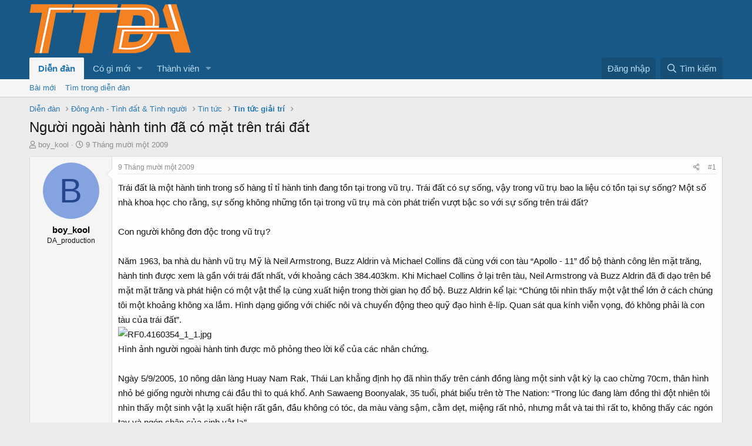

--- FILE ---
content_type: text/html; charset=utf-8
request_url: https://tuoitredonganh.vn/diendan/threads/nguoi-ngoai-hanh-tinh-da-co-mat-tren-trai-dat.3562/
body_size: 13898
content:
<!DOCTYPE html>
<html id="XF" lang="vi-VN" dir="LTR"
	data-app="public"
	data-template="thread_view"
	data-container-key="node-81"
	data-content-key="thread-3562"
	data-logged-in="false"
	data-cookie-prefix="xf_"
	data-csrf="1769912784,a11a23589ff661771248b5f15ef11ede"
	class="has-no-js template-thread_view"
	 data-run-jobs="">
<head>
	<meta charset="utf-8" />
	<meta http-equiv="X-UA-Compatible" content="IE=Edge" />
	<meta name="viewport" content="width=device-width, initial-scale=1, viewport-fit=cover">

	
	
	

	<title>Người ngoài hành tinh đã có mặt trên trái đất | Diễn đàn Tuổi Trẻ Đông Anh (TTDA)</title>

	
		
		<meta name="description" content="Trái đất là một hành tinh trong số hàng tỉ tỉ hành tinh đang tồn tại trong vũ trụ. Trái đất có sự sống, vậy trong vũ trụ bao la liệu có tồn tại sự sống? Một..." />
		<meta property="og:description" content="Trái đất là một hành tinh trong số hàng tỉ tỉ hành tinh đang tồn tại trong vũ trụ. Trái đất có sự sống, vậy trong vũ trụ bao la liệu có tồn tại sự sống? Một số nhà khoa học cho rằng, sự sống không những tồn tại trong vũ trụ mà còn phát triển vượt bậc so với sự sống trên trái đất?

Con người..." />
		<meta property="twitter:description" content="Trái đất là một hành tinh trong số hàng tỉ tỉ hành tinh đang tồn tại trong vũ trụ. Trái đất có sự sống, vậy trong vũ trụ bao la liệu có tồn tại sự sống? Một số nhà khoa học cho rằng, sự sống không..." />
	
	
		<meta property="og:url" content="https://tuoitredonganh.vn/diendan/threads/nguoi-ngoai-hanh-tinh-da-co-mat-tren-trai-dat.3562/" />
	
		<link rel="canonical" href="https://tuoitredonganh.vn/diendan/threads/nguoi-ngoai-hanh-tinh-da-co-mat-tren-trai-dat.3562/" />
	
		
		<meta property="og:image" content="http://c.uploadanh.com//upload/1/568/RF0.4160354_1_1.jpg" />
		<meta property="twitter:image" content="http://c.uploadanh.com//upload/1/568/RF0.4160354_1_1.jpg" />
		<meta property="twitter:card" content="summary" />
	
	

	
		
	
	
	<meta property="og:site_name" content="Diễn đàn Tuổi Trẻ Đông Anh (TTDA)" />


	
	
		
	
	
	<meta property="og:type" content="website" />


	
	
		
	
	
	
		<meta property="og:title" content="Người ngoài hành tinh đã có mặt trên trái đất" />
		<meta property="twitter:title" content="Người ngoài hành tinh đã có mặt trên trái đất" />
	


	
	
	
	

	
		<meta name="theme-color" content="rgb(24, 88, 134)" />
	

	
	

	


	<link rel="preload" href="/diendan/styles/fonts/fa/fa-regular-400.woff2?_v=5.15.1" as="font" type="font/woff2" crossorigin="anonymous" />


	<link rel="preload" href="/diendan/styles/fonts/fa/fa-solid-900.woff2?_v=5.15.1" as="font" type="font/woff2" crossorigin="anonymous" />


<link rel="preload" href="/diendan/styles/fonts/fa/fa-brands-400.woff2?_v=5.15.1" as="font" type="font/woff2" crossorigin="anonymous" />

	<link rel="stylesheet" href="/diendan/css.php?css=public%3Anormalize.css%2Cpublic%3Afa.css%2Cpublic%3Acore.less%2Cpublic%3Aapp.less&amp;s=1&amp;l=5&amp;d=1663740686&amp;k=e11ff421fe72834f8ce7b3b80e2d946897751dfe" />

	<link rel="stylesheet" href="/diendan/css.php?css=public%3Alightbox.less%2Cpublic%3Amessage.less%2Cpublic%3Ashare_controls.less%2Cpublic%3Aextra.less&amp;s=1&amp;l=5&amp;d=1663740686&amp;k=e63121291dbb43bf8a43440c99ab5c1a3fc775e6" />

	
		<script src="/diendan/js/xf/preamble.min.js?_v=c5239011"></script>
	


	
	
	
	<script async src="https://www.googletagmanager.com/gtag/js?id=UA-39736661-2"></script>
	<script>
		window.dataLayer = window.dataLayer || [];
		function gtag(){dataLayer.push(arguments);}
		gtag('js', new Date());
		gtag('config', 'UA-39736661-2', {
			// 
			
			
		});
	</script>

<script data-ad-client="ca-pub-2557455027530014" async src="https://pagead2.googlesyndication.com/pagead/js/adsbygoogle.js"></script>
<!-- Pixel Code for https://proof.sudo.vn/ -->
<script async src="https://proof.sudo.vn/pixel/wyq1a5zhmrfndmwy7ooj7np1qjw4s1dn"></script>
<!-- END Pixel Code -->
	<script async src="https://securepubads.g.doubleclick.net/tag/js/gpt.js"></script>
<script>
  window.googletag = window.googletag || {cmd: []};
  googletag.cmd.push(function() {
    googletag.defineSlot('/21959865470/netonheader', [728, 90], 'div-gpt-ad-1605239104833-0').addService(googletag.pubads());
    googletag.pubads().enableSingleRequest();
    googletag.enableServices();
  });
</script>
<script>
  window.googletag = window.googletag || {cmd: []};
  googletag.cmd.push(function() {
    googletag.defineSlot('/21959865470/netonheader/contentafter', [300, 250], 'div-gpt-ad-1606365438989-0').addService(googletag.pubads());
    googletag.pubads().enableSingleRequest();
    googletag.enableServices();
  });
</script>
	<style type="text/css">
.fr-view p {
    margin-bottom: 10px;
    margin-top: 0;
    line-height: 21px;
}
.bbWrapper {
    line-height: 25px;
}
</style>
</head>
<body data-template="thread_view">

<div class="p-pageWrapper" id="top">



<header class="p-header" id="header">
	<div class="p-header-inner">
		<div class="p-header-content">

			<div class="p-header-logo p-header-logo--image">
				<a href="/diendan/">
					<img src="https://tuoitredonganh.vn/diendan/logo.png"
						alt="Diễn đàn Tuổi Trẻ Đông Anh (TTDA)"
						 />
				</a>
			</div>

			
		</div>
	</div>
</header>





	<div class="p-navSticky p-navSticky--primary" data-xf-init="sticky-header">
		
	<nav class="p-nav">
		<div class="p-nav-inner">
			<a class="p-nav-menuTrigger" data-xf-click="off-canvas" data-menu=".js-headerOffCanvasMenu" role="button" tabindex="0">
				<i aria-hidden="true"></i>
				<span class="p-nav-menuText">Trình đơn</span>
			</a>

			<div class="p-nav-smallLogo">
				<a href="/diendan/">
					<img src="https://tuoitredonganh.vn/diendan/logo.png"
						alt="Diễn đàn Tuổi Trẻ Đông Anh (TTDA)"
					 />
				</a>
			</div>

			<div class="p-nav-scroller hScroller" data-xf-init="h-scroller" data-auto-scroll=".p-navEl.is-selected">
				<div class="hScroller-scroll">
					<ul class="p-nav-list js-offCanvasNavSource">
					
						<li>
							
	<div class="p-navEl is-selected" data-has-children="true">
		

			
	
	<a href="/diendan/"
		class="p-navEl-link p-navEl-link--splitMenu "
		
		
		data-nav-id="forums">Diễn đàn</a>


			<a data-xf-key="1"
				data-xf-click="menu"
				data-menu-pos-ref="< .p-navEl"
				class="p-navEl-splitTrigger"
				role="button"
				tabindex="0"
				aria-label="Toggle expanded"
				aria-expanded="false"
				aria-haspopup="true"></a>

		
		
			<div class="menu menu--structural" data-menu="menu" aria-hidden="true">
				<div class="menu-content">
					
						
	
	
	<a href="/diendan/whats-new/posts/"
		class="menu-linkRow u-indentDepth0 js-offCanvasCopy "
		
		
		data-nav-id="newPosts">Bài mới</a>

	

					
						
	
	
	<a href="/diendan/search/?type=post"
		class="menu-linkRow u-indentDepth0 js-offCanvasCopy "
		
		
		data-nav-id="searchForums">Tìm trong diễn đàn</a>

	

					
				</div>
			</div>
		
	</div>

						</li>
					
						<li>
							
	<div class="p-navEl " data-has-children="true">
		

			
	
	<a href="/diendan/whats-new/"
		class="p-navEl-link p-navEl-link--splitMenu "
		
		
		data-nav-id="whatsNew">Có gì mới</a>


			<a data-xf-key="2"
				data-xf-click="menu"
				data-menu-pos-ref="< .p-navEl"
				class="p-navEl-splitTrigger"
				role="button"
				tabindex="0"
				aria-label="Toggle expanded"
				aria-expanded="false"
				aria-haspopup="true"></a>

		
		
			<div class="menu menu--structural" data-menu="menu" aria-hidden="true">
				<div class="menu-content">
					
						
	
	
	<a href="/diendan/whats-new/posts/"
		class="menu-linkRow u-indentDepth0 js-offCanvasCopy "
		 rel="nofollow"
		
		data-nav-id="whatsNewPosts">Bài mới</a>

	

					
						
	
	
	<a href="/diendan/whats-new/profile-posts/"
		class="menu-linkRow u-indentDepth0 js-offCanvasCopy "
		 rel="nofollow"
		
		data-nav-id="whatsNewProfilePosts">Bài viết mới trong hồ sơ</a>

	

					
						
	
	
	<a href="/diendan/whats-new/latest-activity"
		class="menu-linkRow u-indentDepth0 js-offCanvasCopy "
		 rel="nofollow"
		
		data-nav-id="latestActivity">Hoạt động gần đây</a>

	

					
				</div>
			</div>
		
	</div>

						</li>
					
						<li>
							
	<div class="p-navEl " data-has-children="true">
		

			
	
	<a href="/diendan/members/"
		class="p-navEl-link p-navEl-link--splitMenu "
		
		
		data-nav-id="members">Thành viên</a>


			<a data-xf-key="3"
				data-xf-click="menu"
				data-menu-pos-ref="< .p-navEl"
				class="p-navEl-splitTrigger"
				role="button"
				tabindex="0"
				aria-label="Toggle expanded"
				aria-expanded="false"
				aria-haspopup="true"></a>

		
		
			<div class="menu menu--structural" data-menu="menu" aria-hidden="true">
				<div class="menu-content">
					
						
	
	
	<a href="/diendan/members/list/"
		class="menu-linkRow u-indentDepth0 js-offCanvasCopy "
		
		
		data-nav-id="registeredMembers">Thành viên đã đăng ký</a>

	

					
						
	
	
	<a href="/diendan/online/"
		class="menu-linkRow u-indentDepth0 js-offCanvasCopy "
		
		
		data-nav-id="currentVisitors">Người đang truy cập</a>

	

					
						
	
	
	<a href="/diendan/whats-new/profile-posts/"
		class="menu-linkRow u-indentDepth0 js-offCanvasCopy "
		 rel="nofollow"
		
		data-nav-id="newProfilePosts">Bài viết mới trong hồ sơ</a>

	

					
						
	
	
	<a href="/diendan/search/?type=profile_post"
		class="menu-linkRow u-indentDepth0 js-offCanvasCopy "
		
		
		data-nav-id="searchProfilePosts">Tìm trong bài viết hồ sơ</a>

	

					
				</div>
			</div>
		
	</div>

						</li>
					
					</ul>
				</div>
			</div>

			<div class="p-nav-opposite">
				<div class="p-navgroup p-account p-navgroup--guest">
					
						<a href="/diendan/login/" class="p-navgroup-link p-navgroup-link--textual p-navgroup-link--logIn"
							data-xf-click="overlay" data-follow-redirects="on">
							<span class="p-navgroup-linkText">Đăng nhập</span>
						</a>
						
					
				</div>

				<div class="p-navgroup p-discovery">
					<a href="/diendan/whats-new/"
						class="p-navgroup-link p-navgroup-link--iconic p-navgroup-link--whatsnew"
						aria-label="Có gì mới?"
						title="Có gì mới?">
						<i aria-hidden="true"></i>
						<span class="p-navgroup-linkText">Có gì mới?</span>
					</a>

					
						<a href="/diendan/search/"
							class="p-navgroup-link p-navgroup-link--iconic p-navgroup-link--search"
							data-xf-click="menu"
							data-xf-key="/"
							aria-label="Tìm kiếm"
							aria-expanded="false"
							aria-haspopup="true"
							title="Tìm kiếm">
							<i aria-hidden="true"></i>
							<span class="p-navgroup-linkText">Tìm kiếm</span>
						</a>
						<div class="menu menu--structural menu--wide" data-menu="menu" aria-hidden="true">
							<form action="/diendan/search/search" method="post"
								class="menu-content"
								data-xf-init="quick-search">

								<h3 class="menu-header">Tìm kiếm</h3>
								
								<div class="menu-row">
									
										<div class="inputGroup inputGroup--joined">
											<input type="text" class="input" name="keywords" placeholder="Tìm kiếm…" aria-label="Tìm kiếm" data-menu-autofocus="true" />
											
			<select name="constraints" class="js-quickSearch-constraint input" aria-label="Search within">
				<option value="">Toàn bộ</option>
<option value="{&quot;search_type&quot;:&quot;post&quot;}">Chủ đề</option>
<option value="{&quot;search_type&quot;:&quot;post&quot;,&quot;c&quot;:{&quot;nodes&quot;:[81],&quot;child_nodes&quot;:1}}">Diễn đàn này</option>
<option value="{&quot;search_type&quot;:&quot;post&quot;,&quot;c&quot;:{&quot;thread&quot;:3562}}">This thread</option>

			</select>
		
										</div>
									
								</div>

								
								<div class="menu-row">
									<label class="iconic"><input type="checkbox"  name="c[title_only]" value="1" /><i aria-hidden="true"></i><span class="iconic-label">Chỉ tìm trong tiêu đề</span></label>

								</div>
								
								<div class="menu-row">
									<div class="inputGroup">
										<span class="inputGroup-text" id="ctrl_search_menu_by_member">Bởi:</span>
										<input type="text" class="input" name="c[users]" data-xf-init="auto-complete" placeholder="Thành viên" aria-labelledby="ctrl_search_menu_by_member" />
									</div>
								</div>
								<div class="menu-footer">
									<span class="menu-footer-controls">
										<button type="submit" class="button--primary button button--icon button--icon--search"><span class="button-text">Tìm</span></button>
										<a href="/diendan/search/" class="button"><span class="button-text">Tìm nâng cao…</span></a>
									</span>
								</div>

								<input type="hidden" name="_xfToken" value="1769912784,a11a23589ff661771248b5f15ef11ede" />
							</form>
						</div>
					
				</div>
			</div>
		</div>
	</nav>

	</div>
	
	
		<div class="p-sectionLinks">
			<div class="p-sectionLinks-inner hScroller" data-xf-init="h-scroller">
				<div class="hScroller-scroll">
					<ul class="p-sectionLinks-list">
					
						<li>
							
	<div class="p-navEl " >
		

			
	
	<a href="/diendan/whats-new/posts/"
		class="p-navEl-link "
		
		data-xf-key="alt+1"
		data-nav-id="newPosts">Bài mới</a>


			

		
		
	</div>

						</li>
					
						<li>
							
	<div class="p-navEl " >
		

			
	
	<a href="/diendan/search/?type=post"
		class="p-navEl-link "
		
		data-xf-key="alt+2"
		data-nav-id="searchForums">Tìm trong diễn đàn</a>


			

		
		
	</div>

						</li>
					
					</ul>
				</div>
			</div>
		</div>
	



<div class="offCanvasMenu offCanvasMenu--nav js-headerOffCanvasMenu" data-menu="menu" aria-hidden="true" data-ocm-builder="navigation">
	<div class="offCanvasMenu-backdrop" data-menu-close="true"></div>
	<div class="offCanvasMenu-content">
		<div class="offCanvasMenu-header">
			Trình đơn
			<a class="offCanvasMenu-closer" data-menu-close="true" role="button" tabindex="0" aria-label="Đóng"></a>
		</div>
		
			<div class="p-offCanvasRegisterLink">
				<div class="offCanvasMenu-linkHolder">
					<a href="/diendan/login/" class="offCanvasMenu-link" data-xf-click="overlay" data-menu-close="true">
						Đăng nhập
					</a>
				</div>
				<hr class="offCanvasMenu-separator" />
				
			</div>
		
		<div class="js-offCanvasNavTarget"></div>
	</div>
</div>

<div class="p-body">
	<div class="p-body-inner">
		<!--XF:EXTRA_OUTPUT-->

		

		

		
		
	
		<ul class="p-breadcrumbs "
			itemscope itemtype="https://schema.org/BreadcrumbList">
		
			

			
			
				
				
	<li itemprop="itemListElement" itemscope itemtype="https://schema.org/ListItem">
		<a href="/diendan/" itemprop="item">
			<span itemprop="name">Diễn đàn</span>
		</a>
		<meta itemprop="position" content="1" />
	</li>

			

			
			
				
				
	<li itemprop="itemListElement" itemscope itemtype="https://schema.org/ListItem">
		<a href="/diendan/#dong-anh-tinh-dat-tinh-nguoi.122" itemprop="item">
			<span itemprop="name">Đông Anh - Tình đất &amp; Tình người</span>
		</a>
		<meta itemprop="position" content="2" />
	</li>

			
				
				
	<li itemprop="itemListElement" itemscope itemtype="https://schema.org/ListItem">
		<a href="/diendan/forums/tin-tuc.31/" itemprop="item">
			<span itemprop="name">Tin tức</span>
		</a>
		<meta itemprop="position" content="3" />
	</li>

			
				
				
	<li itemprop="itemListElement" itemscope itemtype="https://schema.org/ListItem">
		<a href="/diendan/forums/tin-tuc-giai-tri.81/" itemprop="item">
			<span itemprop="name">Tin tức giải trí</span>
		</a>
		<meta itemprop="position" content="4" />
	</li>

			

		
		</ul>
	

		

		
	<noscript><div class="blockMessage blockMessage--important blockMessage--iconic u-noJsOnly">JavaScript is disabled. For a better experience, please enable JavaScript in your browser before proceeding.</div></noscript>

		
	<div class="blockMessage blockMessage--important blockMessage--iconic js-browserWarning" style="display: none">You are using an out of date browser. It  may not display this or other websites correctly.<br />You should upgrade or use an <a href="https://www.google.com/chrome/browser/" target="_blank">alternative browser</a>.</div>


		
			<div class="p-body-header">
			
				
					<div class="p-title ">
					
						
							<h1 class="p-title-value">Người ngoài hành tinh đã có mặt trên trái đất</h1>
						
						
					
					</div>
				

				
					<div class="p-description">
	<ul class="listInline listInline--bullet">
		<li>
			<i class="fa--xf far fa-user" aria-hidden="true" title="Thread starter"></i>
			<span class="u-srOnly">Thread starter</span>

			<a href="/diendan/members/boy_kool.1143/" class="username  u-concealed" dir="auto" itemprop="name" data-user-id="1143" data-xf-init="member-tooltip">boy_kool</a>
		</li>
		<li>
			<i class="fa--xf far fa-clock" aria-hidden="true" title="Ngày bắt đầu"></i>
			<span class="u-srOnly">Ngày bắt đầu</span>

			<a href="/diendan/threads/nguoi-ngoai-hanh-tinh-da-co-mat-tren-trai-dat.3562/" class="u-concealed"><time  class="u-dt" dir="auto" datetime="2009-11-09T10:32:00+0700" data-time="1257737520" data-date-string="9 Tháng mười một 2009" data-time-string="10:32 AM" title="9 Tháng mười một 2009 lúc 10:32 AM">9 Tháng mười một 2009</time></a>
		</li>
		
	</ul>
</div>
				
			
			</div>
		

		<div class="p-body-main  ">
			

			<div class="p-body-content">
				
				<div class="p-body-pageContent">










	
	
	
		
	
	
	


	
	
	
		
	
	
	


	
	
		
	
	
	


	
	
		
	
	
	


	












	

	
		
	



















<div class="block block--messages" data-xf-init="" data-type="post" data-href="/diendan/inline-mod/" data-search-target="*">

	<span class="u-anchorTarget" id="posts"></span>

	
		
	

	

	<div class="block-outer"></div>

	

	
		
	<div class="block-outer js-threadStatusField"></div>

	

	

<div class="block-container lbContainer  "
	 data-xf-init="lightbox select-to-quote"
	 data-message-selector=".js-post"
	 data-lb-id="thread-3562"
	 data-lb-universal="0">

		<div class="block-body js-replyNewMessageContainer">
			
				

					

					
						
	
	
	<article class="message message--post js-post js-inlineModContainer  "
		data-author="boy_kool"
		data-content="post-16314"
		id="js-post-16314">

		<span class="u-anchorTarget" id="post-16314"></span>

		<div class="message-inner">
			<div class="message-cell message-cell--user">
				

	<section itemscope itemtype="https://schema.org/Person" class="message-user">
		<div class="message-avatar ">
			<div class="message-avatar-wrapper">
				<a href="/diendan/members/boy_kool.1143/" class="avatar avatar--m avatar--default avatar--default--dynamic" data-user-id="1143" data-xf-init="member-tooltip" style="background-color: #85a3e0; color: #24478f">
			<span class="avatar-u1143-m" role="img" aria-label="boy_kool">B</span> 
		</a>
				
			</div>
		</div>
		<div class="message-userDetails">
			<h4 class="message-name"><a href="/diendan/members/boy_kool.1143/" class="username " dir="auto" itemprop="name" data-user-id="1143" data-xf-init="member-tooltip" itemprop="name"><span class="username--style2">boy_kool</span></a></h4>
			<h5 class="userTitle message-userTitle" dir="auto" itemprop="jobTitle">DA_production</h5>
			
		</div>
		
			
			
		
		<span class="message-userArrow"></span>
	</section>

			</div>
			<div class="message-cell message-cell--main">
				<div class="message-main js-quickEditTarget">

					<header class="message-attribution message-attribution--split">
						<div class="message-attribution-main">
							<a href="/diendan/threads/nguoi-ngoai-hanh-tinh-da-co-mat-tren-trai-dat.3562/post-16314" class="u-concealed"
								rel="nofollow">
								<time  class="u-dt" dir="auto" datetime="2009-11-09T10:32:00+0700" data-time="1257737520" data-date-string="9 Tháng mười một 2009" data-time-string="10:32 AM" title="9 Tháng mười một 2009 lúc 10:32 AM">9 Tháng mười một 2009</time>
							</a>
						</div>

						<ul class="message-attribution-opposite message-attribution-opposite--list">
							
							<li>
								<a href="/diendan/threads/nguoi-ngoai-hanh-tinh-da-co-mat-tren-trai-dat.3562/post-16314"
									data-xf-init="share-tooltip" data-href="/diendan/posts/16314/share"
									rel="nofollow">
									<i class="fa--xf far fa-share-alt" aria-hidden="true"></i>
								</a>
							</li>
							
							
								<li>
									<a href="/diendan/threads/nguoi-ngoai-hanh-tinh-da-co-mat-tren-trai-dat.3562/post-16314" rel="nofollow">
										#1
									</a>
								</li>
							
						</ul>
					</header>

					<div class="message-content js-messageContent">

						
						
						

						<div class="message-userContent lbContainer js-lbContainer "
							data-lb-id="post-16314"
							data-lb-caption-desc="boy_kool &middot; 9 Tháng mười một 2009 lúc 10:32 AM">

							
								

	

							

							<article class="message-body js-selectToQuote">
								
								<div class="bbWrapper">Trái đất là một hành tinh trong số hàng tỉ tỉ hành tinh đang tồn tại trong vũ trụ. Trái đất có sự sống, vậy trong vũ trụ bao la liệu có tồn tại sự sống? Một số nhà khoa học cho rằng, sự sống không những tồn tại trong vũ trụ mà còn phát triển vượt bậc so với sự sống trên trái đất?<br />
<br />
Con người không đơn độc trong vũ trụ?<br />
<br />
Năm 1963, ba nhà du hành vũ trụ Mỹ là Neil Armstrong, Buzz Aldrin và Michael Collins đã cùng với con tàu “Apollo - 11” đổ bộ thành công lên mặt trăng, hành tinh được xem là gần với trái đất nhất, với khoảng cách 384.403km. Khi Michael Collins ở lại trên tàu, Neil Armstrong và Buzz Aldrin đã đi dạo trên bề mặt mặt trăng và phát hiện có một vật thể lạ cùng xuất hiện trong thời gian họ đổ bộ. Buzz Aldrin kể lại: “Chúng tôi nhìn thấy một vật thể lớn ở cách chúng tôi một khoảng không xa lắm. Hình dạng giống với chiếc nôi và chuyển động theo quỹ đạo hình ê-líp. Quan sát qua kính viễn vọng, đó không phải là con tàu của trái đất”.<br />

	

	
	
		
		

		
			<script class="js-extraPhrases" type="application/json">
			{
				"lightbox_close": "Close",
				"lightbox_next": "Next",
				"lightbox_previous": "Previous",
				"lightbox_error": "The requested content cannot be loaded. Please try again later.",
				"lightbox_start_slideshow": "Start slideshow",
				"lightbox_stop_slideshow": "Stop slideshow",
				"lightbox_full_screen": "Full screen",
				"lightbox_thumbnails": "Thumbnails",
				"lightbox_download": "Download",
				"lightbox_share": "Share",
				"lightbox_zoom": "Zoom",
				"lightbox_new_window": "New window",
				"lightbox_toggle_sidebar": "Toggle sidebar"
			}
			</script>
		
		
	


	<div class="bbImageWrapper  js-lbImage" title="RF0.4160354_1_1.jpg"
		data-src="http://c.uploadanh.com//upload/1/568/RF0.4160354_1_1.jpg" data-lb-sidebar-href="" data-lb-caption-extra-html="" data-single-image="1">
		<img src="http://c.uploadanh.com//upload/1/568/RF0.4160354_1_1.jpg"
			data-url="http://c.uploadanh.com//upload/1/568/RF0.4160354_1_1.jpg"
			class="bbImage"
			data-zoom-target="1"
			style=""
			alt="RF0.4160354_1_1.jpg"
			title=""
			width="" height="" loading="lazy" />
	</div>


<br />
Hình ảnh người ngoài hành tinh được mô phỏng theo lời kể của các nhân chứng.<br />
<br />
Ngày 5/9/2005, 10 nông dân làng Huay Nam Rak, Thái Lan khẳng định họ đã nhìn thấy trên cánh đồng làng một sinh vật kỳ lạ cao chừng 70cm, thân hình nhỏ bé giống người nhưng cái đầu thì to quá khổ. Anh Sawaeng Boonyalak, 35 tuổi, phát biểu trên tờ The Nation: “Trong lúc đang làm đồng thì đột nhiên tôi nhìn thấy một sinh vật lạ xuất hiện rất gần, đầu không có tóc, da màu vàng sậm, cằm dẹt, miệng rất nhỏ, nhưng mắt và tai thì rất to, không thấy các ngón tay và ngón chân của sinh vật lạ”.<br />
Hạ sĩ Mark Proctor, đóng quân tại Tern Hill (Anh), trong lúc đi tuần tra đêm đã phát hiện một loạt các vật thể lạ chuyển động theo hình ê-líp trên bầu trời, anh này dùng điện thoại để quay lại và sau đó báo cáo lên cấp trên.<br />
<br />
Hai giờ sau, một chiếc trực thăng chở các quan chức quân đội Anh đã bị một vật thể lạ khổng lồ đe dọa khi máy bay của họ đang cố gắng hạ cánh tại căn cứ gần Cardiff, thuộc xứ Wales. Một nhân chứng cho biết: “Chúng không có âm thanh nhưng có các đốm sáng bên trong”. Phát ngôn viên của Bộ Quốc phòng Anh nói: “Chúng tôi đang nghiên cứu video về UFO xem liệu có mối đe dọa quân sự nào hay không”...<br />
<br />
Ngoài ra, đã có rất nhiều người nhìn thấy các hiện tượng gần giống với các sự kiện trên: các UFO có hình dạng tròn, bay theo quỹ đạo ê-líp, xuất hiện trên bầu trời kèm theo một luồng sáng, chúng hiện diện và biến mất rất nhanh... Tuy nhiên, các bằng chứng về sự hiện diện này chỉ ở mức “nhìn thấy”, “chứng kiến” mà thôi.<br />
<br />
Người Mỹ đã liên lạc được với người ngoài hành tinh?<br />
<br />
Vừa qua, TSKH Mỹ, Edgar Mitchell, người có cuộc đổ bộ cùng với con tàu Apollo 14 lên mặt trăng 37 năm trước đã khẳng định trước công luận rằng sự sống ngoài trái đất có tồn tại. Phát biểu trên của Edgar Mitchell đã dấy lên một làn sóng cho rằng người ngoài hành tinh đã có mặt trên trái đất.<br />
<br />
“Người ngoài hành tinh có thật và đã tới trái đất nhưng đã bị chính phủ Mỹ che giấu” - TS. Edgar Mitchell đã trả lời trong cuộc phỏng vấn trên đài phát thanh Kerrang (Anh).<br />
<br />
Edgar Mitchell là phi hành gia đầu tiên của NASA (Cơ quan Hàng không vũ trụ của Mỹ) và là người đàn ông thứ 6 đặt chân lên mặt trăng cho hay, sở dĩ ông biết được các thông tin trên là do ông là một sĩ quan tình báo quân đội đã có nhiều năm làm việc tại NASA. TS. Mitchell còn khẳng định Trung tâm NASA không những biết về UFO mà còn liên lạc được với những sinh vật đang điều khiển các UFO.<br />
<br />
“Người ngoài hành tinh có dáng dấp đúng như hình ảnh mà chúng ta xem trên màn ảnh: thân hình bé nhỏ, mắt và đầu rất to. Với những gì để lại khi tới thăm trái đất, thì có thể nói người ngoài hành tinh có trí óc siêu việt hơn hẳn chúng ta”.<br />
<br />
“Tôi muốn công khai sự việc trước công luận và đây mới là sự khởi đầu trong quá trình công khai sự việc. Chúng ta cần phải mở tấm rèm bí mật và một số tổ chức nghiên cứu về UFO cũng đang hướng tới điều này”.<br />
<br />
Nghi vấn cần được làm sáng tỏ<br />
<br />
Đến nay, khoa học về vũ trụ của loài người chỉ cho phép chúng ta thăm dò và thám hiểm mặt trăng, sao hỏa... những hành tinh gần với trái đất và được các nhà khoa học xác định là không hề tồn tại sự sống. Để làm sáng tỏ nghi vấn liệu có tồn tại sự sống ngoài trái đất, 3 tổ chức nghiên cứu UFO và MUFON, KUFOS và FUFOR đã ra lời kêu gọi chính phủ của nước phát triển, đặc biệt là Mỹ, Anh, nơi đang sở hữu các bằng chứng về sự tồn tại người ngoài hành tinh mở các tài liệu mật mà họ đang giữ kín để cho nhân loại biết rằng, chúng ta không đơn độc trong vũ trụ.</div>
								<div class="js-selectToQuoteEnd">&nbsp;</div>
								
							</article>

							
								

	

							

							
						</div>

						

						
	
		
			<aside class="message-signature">
			
				<div class="bbWrapper">......Tôi đã đánh rơi một giọt nước mắt xuống biển khơi.....<img src="/diendan/styles/yahoo/108.gif"  class="smilie" loading="lazy" alt=":o3" title="puppy dog eyes    :o3" data-shortname=":o3" /><br />
Và ngày tìm được giọt nước mắt đấy là ngày tôi ngừng yêu em!</div>
			
			</aside>
		
	

					</div>

					<footer class="message-footer">
						

						<div class="reactionsBar js-reactionsList ">
							
						</div>

						<div class="js-historyTarget message-historyTarget toggleTarget" data-href="trigger-href"></div>
					</footer>
				</div>
			</div>
			
		</div>
	</article>

	

					

					

				
			
		</div>
	</div>

	
		<div class="block-outer block-outer--after">
			
				

				
				
					<div class="block-outer-opposite">
						
							<a href="/diendan/login/" class="button--link button--wrap button" data-xf-click="overlay"><span class="button-text">
								Bạn phải đăng nhập hoặc đăng ký để phản hồi tại đây.
							</span></a>
						
					</div>
				
			
		</div>
	

	
	

</div>











<div class="blockMessage blockMessage--none">
	

	
		

		<div class="shareButtons shareButtons--iconic" data-xf-init="share-buttons" data-page-url="" data-page-title="" data-page-desc="" data-page-image="">
			
				<span class="shareButtons-label">Chia sẻ:</span>
			

			<div class="shareButtons-buttons">
				
					
						<a class="shareButtons-button shareButtons-button--brand shareButtons-button--facebook" data-href="https://www.facebook.com/sharer.php?u={url}">
							<i aria-hidden="true"></i>
							<span>Facebook</span>
						</a>
					

					
						<a class="shareButtons-button shareButtons-button--brand shareButtons-button--twitter" data-href="https://twitter.com/intent/tweet?url={url}&amp;text={title}&amp;via=tuoitredonganh">
							<i aria-hidden="true"></i>
							<span>Twitter</span>
						</a>
					

					
						<a class="shareButtons-button shareButtons-button--brand shareButtons-button--reddit" data-href="https://reddit.com/submit?url={url}&amp;title={title}">
							<i aria-hidden="true"></i>
							<span>Reddit</span>
						</a>
					

					
						<a class="shareButtons-button shareButtons-button--brand shareButtons-button--pinterest" data-href="https://pinterest.com/pin/create/bookmarklet/?url={url}&amp;description={title}&amp;media={image}">
							<i aria-hidden="true"></i>
							<span>Pinterest</span>
						</a>
					

					
						<a class="shareButtons-button shareButtons-button--brand shareButtons-button--tumblr" data-href="https://www.tumblr.com/widgets/share/tool?canonicalUrl={url}&amp;title={title}">
							<i aria-hidden="true"></i>
							<span>Tumblr</span>
						</a>
					

					
						<a class="shareButtons-button shareButtons-button--brand shareButtons-button--whatsApp" data-href="https://api.whatsapp.com/send?text={title}&nbsp;{url}">
							<i aria-hidden="true"></i>
							<span>WhatsApp</span>
						</a>
					

					
						<a class="shareButtons-button shareButtons-button--email" data-href="mailto:?subject={title}&amp;body={url}">
							<i aria-hidden="true"></i>
							<span>Email</span>
						</a>
					

					
						<a class="shareButtons-button shareButtons-button--share is-hidden"
							data-xf-init="web-share"
							data-title="" data-text="" data-url=""
							data-hide=".shareButtons-button:not(.shareButtons-button--share)">

							<i aria-hidden="true"></i>
							<span>Chia sẻ</span>
						</a>
					

					
						<a class="shareButtons-button shareButtons-button--link is-hidden" data-clipboard="{url}">
							<i aria-hidden="true"></i>
							<span>Link</span>
						</a>
					
				
			</div>
		</div>
	

</div>







</div>
				
			</div>

			
		</div>

		
		
	
		<ul class="p-breadcrumbs p-breadcrumbs--bottom"
			itemscope itemtype="https://schema.org/BreadcrumbList">
		
			

			
			
				
				
	<li itemprop="itemListElement" itemscope itemtype="https://schema.org/ListItem">
		<a href="/diendan/" itemprop="item">
			<span itemprop="name">Diễn đàn</span>
		</a>
		<meta itemprop="position" content="1" />
	</li>

			

			
			
				
				
	<li itemprop="itemListElement" itemscope itemtype="https://schema.org/ListItem">
		<a href="/diendan/#dong-anh-tinh-dat-tinh-nguoi.122" itemprop="item">
			<span itemprop="name">Đông Anh - Tình đất &amp; Tình người</span>
		</a>
		<meta itemprop="position" content="2" />
	</li>

			
				
				
	<li itemprop="itemListElement" itemscope itemtype="https://schema.org/ListItem">
		<a href="/diendan/forums/tin-tuc.31/" itemprop="item">
			<span itemprop="name">Tin tức</span>
		</a>
		<meta itemprop="position" content="3" />
	</li>

			
				
				
	<li itemprop="itemListElement" itemscope itemtype="https://schema.org/ListItem">
		<a href="/diendan/forums/tin-tuc-giai-tri.81/" itemprop="item">
			<span itemprop="name">Tin tức giải trí</span>
		</a>
		<meta itemprop="position" content="4" />
	</li>

			

		
		</ul>
	

		
	</div>
</div>

<footer class="p-footer" id="footer">
	<div class="p-footer-inner">

		<div class="p-footer-row">
			
				<div class="p-footer-row-main">
					<ul class="p-footer-linkList">
					
						
							<li><a href="/diendan/misc/style" data-xf-click="overlay"
								data-xf-init="tooltip" title="Chọn giao diện" rel="nofollow">
								<i class="fa--xf far fa-paint-brush" aria-hidden="true"></i> Default Style
							</a></li>
						
						
							<li><a href="/diendan/misc/language" data-xf-click="overlay"
								data-xf-init="tooltip" title="Chọn Ngôn ngữ" rel="nofollow">
								<i class="fa--xf far fa-globe" aria-hidden="true"></i> Tiếng Việt</a></li>
						
					
					</ul>
				</div>
			
			<div class="p-footer-row-opposite">
				<ul class="p-footer-linkList">
					
						
							<li><a href="/diendan/misc/contact" data-xf-click="overlay">Liên hệ</a></li>
						
					

					
						<li><a href="/diendan/help/terms/">Quy định và Nội quy</a></li>
					

					
						<li><a href="/diendan/help/privacy-policy/">Chính sách bảo mật</a></li>
					

					
						<li><a href="/diendan/help/">Trợ giúp</a></li>
					

					

					<li><a href="/diendan/forums/-/index.rss" target="_blank" class="p-footer-rssLink" title="RSS"><span aria-hidden="true"><i class="fa--xf far fa-rss" aria-hidden="true"></i><span class="u-srOnly">RSS</span></span></a></li>
				</ul>
			</div>
		</div>

		
			<div class="p-footer-copyright">
			
				<a href="https://xenforo.com" class="u-concealed" dir="ltr" target="_blank" rel="sponsored noopener">Community platform by XenForo<sup>&reg;</sup> <span class="copyright">&copy; 2010-2021 XenForo Ltd.</span></a>
			
				Tài trợ và hỗ trợ kỹ thuật bởi <a href="https://sudo.vn">Sudo</a>
			</div>
		

		
	</div>
	<script async src="https://securepubads.g.doubleclick.net/tag/js/gpt.js"></script>
</footer>

</div> <!-- closing p-pageWrapper -->

<div class="u-bottomFixer js-bottomFixTarget">
	
	
</div>


	<div class="u-scrollButtons js-scrollButtons" data-trigger-type="up">
		<a href="#top" class="button--scroll button" data-xf-click="scroll-to"><span class="button-text"><i class="fa--xf far fa-arrow-up" aria-hidden="true"></i><span class="u-srOnly">Bên trên</span></span></a>
		
	</div>



	<script src="/diendan/js/vendor/jquery/jquery-3.5.1.min.js?_v=c5239011"></script>
	<script src="/diendan/js/vendor/vendor-compiled.js?_v=c5239011"></script>
	<script src="/diendan/js/xf/core-compiled.js?_v=c5239011"></script>
	<script src="/diendan/js/xf/lightbox-compiled.js?_v=c5239011"></script>

	<script>
		jQuery.extend(true, XF.config, {
			// 
			userId: 0,
			enablePush: false,
			pushAppServerKey: '',
			url: {
				fullBase: 'https://tuoitredonganh.vn/diendan/',
				basePath: '/diendan/',
				css: '/diendan/css.php?css=__SENTINEL__&s=1&l=5&d=1663740686',
				keepAlive: '/diendan/login/keep-alive'
			},
			cookie: {
				path: '/',
				domain: '',
				prefix: 'xf_',
				secure: true
			},
			cacheKey: '98f81b43f7359e67225eca82709ed73b',
			csrf: '1769912784,a11a23589ff661771248b5f15ef11ede',
			js: {"\/diendan\/js\/xf\/lightbox-compiled.js?_v=c5239011":true},
			css: {"public:lightbox.less":true,"public:message.less":true,"public:share_controls.less":true,"public:extra.less":true},
			time: {
				now: 1769912784,
				today: 1769878800,
				todayDow: 0,
				tomorrow: 1769965200,
				yesterday: 1769792400,
				week: 1769360400
			},
			borderSizeFeature: '3px',
			fontAwesomeWeight: 'r',
			enableRtnProtect: true,
			
			enableFormSubmitSticky: true,
			uploadMaxFilesize: 2097152,
			allowedVideoExtensions: ["m4v","mov","mp4","mp4v","mpeg","mpg","ogv","webm"],
			allowedAudioExtensions: ["mp3","ogg","wav"],
			shortcodeToEmoji: true,
			visitorCounts: {
				conversations_unread: '0',
				alerts_unviewed: '0',
				total_unread: '0',
				title_count: true,
				icon_indicator: true
			},
			jsState: {},
			publicMetadataLogoUrl: '',
			publicPushBadgeUrl: 'https://tuoitredonganh.vn/diendan/styles/default/xenforo/bell.png'
		});

		jQuery.extend(XF.phrases, {
			// 
			date_x_at_time_y: "{date} lúc {time}",
			day_x_at_time_y:  "{day} lúc {time}",
			yesterday_at_x:   "Hôm qua, lúc {time}",
			x_minutes_ago:    "{minutes} phút trước",
			one_minute_ago:   "1 phút trước",
			a_moment_ago:     "Vài giây trước",
			today_at_x:       "Hôm nay lúc {time}",
			in_a_moment:      "In a moment",
			in_a_minute:      "In a minute",
			in_x_minutes:     "In {minutes} minutes",
			later_today_at_x: "Cuối ngày hôm nay lúc {time}",
			tomorrow_at_x:    "Ngày mai lúc {time}",

			day0: "Chủ nhật",
			day1: "Thứ hai",
			day2: "Thứ ba",
			day3: "Thứ tư",
			day4: "Thứ năm",
			day5: "Thứ sáu",
			day6: "Thứ bảy",

			dayShort0: "CN",
			dayShort1: "T2",
			dayShort2: "T3",
			dayShort3: "T4",
			dayShort4: "T5",
			dayShort5: "T6",
			dayShort6: "T7",

			month0: "Tháng một",
			month1: "Tháng hai",
			month2: "Tháng ba",
			month3: "Tháng tư",
			month4: "Tháng năm",
			month5: "Tháng sáu",
			month6: "Tháng bảy",
			month7: "Tháng tám",
			month8: "Tháng chín",
			month9: "Tháng mười",
			month10: "Tháng mười một",
			month11: "Tháng mười hai",

			active_user_changed_reload_page: "The active user has changed. Reload the page for the latest version.",
			server_did_not_respond_in_time_try_again: "The server did not respond in time. Please try again.",
			oops_we_ran_into_some_problems: "OMG! Có rắc rối rồi.",
			oops_we_ran_into_some_problems_more_details_console: "OMG! Có rắc rối rồi. Vui lòng thử lại. Chi tiết lỗi có thể hiển thị trong bảng điều khiển của trình duyệt.",
			file_too_large_to_upload: "The file is too large to be uploaded.",
			uploaded_file_is_too_large_for_server_to_process: "The uploaded file is too large for the server to process.",
			files_being_uploaded_are_you_sure: "Files are still being uploaded. Are you sure you want to submit this form?",
			attach: "Đính kèm tập tin",
			rich_text_box: "Rich text box",
			close: "Đóng",
			link_copied_to_clipboard: "Liên kết đã được sao chép.",
			text_copied_to_clipboard: "Text copied to clipboard.",
			loading: "Đang tải…",

			processing: "Processing",
			'processing...': "Processing…",

			showing_x_of_y_items: "Showing {count} of {total} items",
			showing_all_items: "Showing all items",
			no_items_to_display: "No items to display",

			number_button_up: "Increase",
			number_button_down: "Decrease",

			push_enable_notification_title: "Chức năng gửi thông báo đã được bật trên trang Diễn đàn Tuổi Trẻ Đông Anh (TTDA)",
			push_enable_notification_body: "Cám ơn bạn đã đăng ký nhận thông báo!"
		});
	</script>

	<form style="display:none" hidden="hidden">
		<input type="text" name="_xfClientLoadTime" value="" id="_xfClientLoadTime" title="_xfClientLoadTime" tabindex="-1" />
	</form>

	



	<script type="text/template" id="xfReactTooltipTemplate">
		<div class="tooltip-content-inner">
			<div class="reactTooltip">
				
					<a href="#" class="reaction reaction--1" data-reaction-id="1"><i aria-hidden="true"></i><img src="[data-uri]" class="reaction-sprite js-reaction" alt="Like" title="Like" data-xf-init="tooltip" data-extra-class="tooltip--basic tooltip--noninteractive" /></a>
				
					<a href="#" class="reaction reaction--2" data-reaction-id="2"><i aria-hidden="true"></i><img src="[data-uri]" class="reaction-sprite js-reaction" alt="Love" title="Love" data-xf-init="tooltip" data-extra-class="tooltip--basic tooltip--noninteractive" /></a>
				
					<a href="#" class="reaction reaction--3" data-reaction-id="3"><i aria-hidden="true"></i><img src="[data-uri]" class="reaction-sprite js-reaction" alt="Haha" title="Haha" data-xf-init="tooltip" data-extra-class="tooltip--basic tooltip--noninteractive" /></a>
				
					<a href="#" class="reaction reaction--4" data-reaction-id="4"><i aria-hidden="true"></i><img src="[data-uri]" class="reaction-sprite js-reaction" alt="Wow" title="Wow" data-xf-init="tooltip" data-extra-class="tooltip--basic tooltip--noninteractive" /></a>
				
					<a href="#" class="reaction reaction--5" data-reaction-id="5"><i aria-hidden="true"></i><img src="[data-uri]" class="reaction-sprite js-reaction" alt="Sad" title="Sad" data-xf-init="tooltip" data-extra-class="tooltip--basic tooltip--noninteractive" /></a>
				
					<a href="#" class="reaction reaction--6" data-reaction-id="6"><i aria-hidden="true"></i><img src="[data-uri]" class="reaction-sprite js-reaction" alt="Angry" title="Angry" data-xf-init="tooltip" data-extra-class="tooltip--basic tooltip--noninteractive" /></a>
				
			</div>
		</div>
	</script>



	
	
		
		
			<script type="application/ld+json">
				{
    "@context": "https://schema.org",
    "@type": "DiscussionForumPosting",
    "@id": "https://tuoitredonganh.vn/diendan/threads/nguoi-ngoai-hanh-tinh-da-co-mat-tren-trai-dat.3562/",
    "headline": "Ng\u01b0\u1eddi ngo\u00e0i h\u00e0nh tinh \u0111\u00e3 c\u00f3 m\u1eb7t tr\u00ean tr\u00e1i \u0111\u1ea5t",
    "articleBody": "Tr\u00e1i \u0111\u1ea5t l\u00e0 m\u1ed9t h\u00e0nh tinh trong s\u1ed1 h\u00e0ng t\u1ec9 t\u1ec9 h\u00e0nh tinh \u0111ang t\u1ed3n t\u1ea1i trong v\u0169 tr\u1ee5. Tr\u00e1i \u0111\u1ea5t c\u00f3 s\u1ef1 s\u1ed1ng, v\u1eady trong v\u0169 tr\u1ee5 bao la li\u1ec7u c\u00f3 t\u1ed3n t\u1ea1i s\u1ef1 s\u1ed1ng? M\u1ed9t s\u1ed1 nh\u00e0 khoa h\u1ecdc cho r\u1eb1ng, s\u1ef1 s\u1ed1ng kh\u00f4ng nh\u1eefng t\u1ed3n t\u1ea1i trong v\u0169 tr\u1ee5 m\u00e0 c\u00f2n ph\u00e1t tri\u1ec3n v\u01b0\u1ee3t...",
    "articleSection": "Tin t\u1ee9c gi\u1ea3i tr\u00ed",
    "author": {
        "@type": "Person",
        "name": "boy_kool"
    },
    "datePublished": "2009-11-09T03:32:00+00:00",
    "dateModified": "2009-11-09T03:32:00+00:00",
    "interactionStatistic": {
        "@type": "InteractionCounter",
        "interactionType": "https://schema.org/ReplyAction",
        "userInteractionCount": 0
    },
    "publisher": {
        "@type": "Organization",
        "name": "Di\u1ec5n \u0111\u00e0n Tu\u1ed5i Tr\u1ebb \u0110\u00f4ng Anh (TTDA)"
    },
    "mainEntityOfPage": {
        "@type": "WebPage",
        "@id": "https://tuoitredonganh.vn/diendan/threads/nguoi-ngoai-hanh-tinh-da-co-mat-tren-trai-dat.3562/"
    }
}
			</script>
		
	

</body>
</html>











--- FILE ---
content_type: text/html; charset=utf-8
request_url: https://www.google.com/recaptcha/api2/aframe
body_size: 267
content:
<!DOCTYPE HTML><html><head><meta http-equiv="content-type" content="text/html; charset=UTF-8"></head><body><script nonce="w5DgFWEs4ynbHfyVv2QiKw">/** Anti-fraud and anti-abuse applications only. See google.com/recaptcha */ try{var clients={'sodar':'https://pagead2.googlesyndication.com/pagead/sodar?'};window.addEventListener("message",function(a){try{if(a.source===window.parent){var b=JSON.parse(a.data);var c=clients[b['id']];if(c){var d=document.createElement('img');d.src=c+b['params']+'&rc='+(localStorage.getItem("rc::a")?sessionStorage.getItem("rc::b"):"");window.document.body.appendChild(d);sessionStorage.setItem("rc::e",parseInt(sessionStorage.getItem("rc::e")||0)+1);localStorage.setItem("rc::h",'1769912789254');}}}catch(b){}});window.parent.postMessage("_grecaptcha_ready", "*");}catch(b){}</script></body></html>